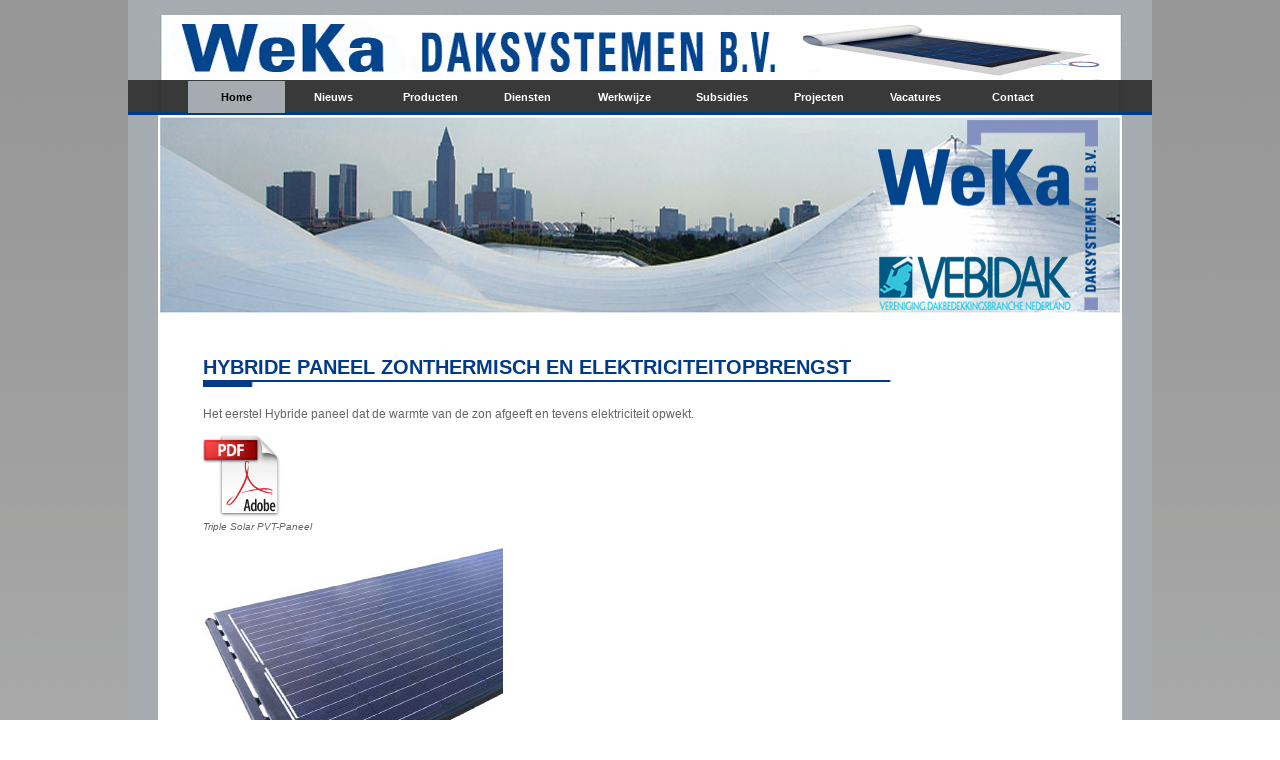

--- FILE ---
content_type: text/html
request_url: https://www.wekadaksystemen.nl/hybride-paneel-zonthermisch-elektriciteitopbrengst.html
body_size: 3918
content:
<!DOCTYPE html PUBLIC "-//W3C//DTD XHTML 1.0 Transitional//EN" "http://www.w3.org/TR/xhtml1/DTD/xhtml1-transitional.dtd">
<html xmlns="http://www.w3.org/1999/xhtml">
<head>
<meta http-equiv="Content-Type" content="text/html; charset=utf-8" />
<title>Welkom bij WeKa Daksystemen B.V.</title>
<link rel="shortcut icon" type="image/ico" href="http://www.demowebdesign.nl/images/favicon.ico" />
<meta name="keywords" content="WeKa Daksystemen, www.wekadaksystemen.nl" />
<meta name="description" content="Daksystemen Evalon Solar, Solyndra, Cellstrom" />
<link href="templatemo_style.css" rel="stylesheet" type="text/css" />
<style type="text/css">
<!--
.style1 {color: #003b87}
a:link {
	color: #FFFFFF;
	text-decoration: none;
}
a:visited {
	color: #666666;
	text-decoration: none;
}
body {
	background-image: url(weka.gif);
}
a:hover {
	text-decoration: none;
}
a:active {
	text-decoration: none;
}
.style12 {color: #FFFFFF}
.style3 {font-size: 9px}
.style4 {
	font-size: 10px;
	font-style: italic;
}
.style5 {	font-size: 9;
	font-style: italic;
}
img {
border: 0px none;
}
-->
</style>
<script src="Scripts/AC_RunActiveContent.js" type="text/javascript"></script>
</head>
<body>
<div id="templatemo_container">
<div id="templatemo_header">
  <div class="style1" id="templatemo_site_title"></div>
  <div class="templatemo_menu">
    <ul>
      <li><a href="index.html" class="current">Home</a></li>
      <li><a href="nieuws.html">Nieuws</a> </li>
      <li><a href="producten.html">Producten</a></li>
      <li><a href="diensten.html">Diensten</a></li>
      <li><a href="werkwijze.html">Werkwijze</a></li>
      <li><a href="subsidies.html">Subsidies</a></li>
      <li><a href="projecten.html">Projecten</a></li>
      <li><a href="vacatures.html">Vacatures</a></li>
      <li><a href="contact.html">Contact</a></li>
    </ul>
  </div>
</div>
<div id="templatemo_header_pic"></div>
    
  <div id="templatemo_content">
    <div id="templatemo_top">
      <h1>HYBRIDE PANEEL ZONTHERMISCH EN ELEKTRICITEITOPBRENGST</h1>
  <p>Het eerstel Hybride paneel dat de warmte van de zon afgeeft  en tevens elektriciteit opwekt.</p>
  <table width="167" border="0" cellspacing="0" cellpadding="0">
    <tr>
      <td width="167"><a href="test/paneelzonenwarmteTriple Solar PVT 2014.pdf"><img src="adobe-pdf-512x512.png" width="80" height="83" /></a></td>
      </tr>
    <tr>
      <td style="text-align: left"><span class="style4">Triple Solar PVT-Paneel</span></td>
      </tr>
  </table>
  <p><img src="pvt-paneel.jpg" width="300" height="248" alt=""/></p>
  <p>&nbsp;</p>
  <p>&nbsp;</p>
  <p>&nbsp;</p>
  <p>&nbsp;</p>
  <p>&nbsp;</p>
  <p>&nbsp;<span class="style5">&nbsp;</span>&nbsp;&nbsp;&nbsp;</p>
    </div>
    
  </div>
  <div id="templatemo_footer">
    <div class="footer_left">
      <div align="center">Weka Daksystemen B.V. - Binnendamseweg 77 - 3381 GB Giessenburg -&nbsp;Tel:  +31 (0)   184 61 86 99 - <br />
        copyright © 2009 WeKa Daksystemen B.V. - Webdesign: <a href="http://www.142design.nl">14/2 Design.nl</a></div>
    </div>
    <div class="footer_dot"></div>
        <div class="footer_right"><strong>WeKa Daksystemen B.V.</strong><br />
          Tel: +31 (0) 184 61 86 99<a href="#"><br />
  </a>Fax: +31 (0) 184 67 99 22<br />
          Email: <a href="mailto:info@wekadaksystemen.nl" class="style12">info@wekadaksystemen.nl</a></div>
  </div>
</div>

<script type="text/javascript">
var gaJsHost = (("https:" == document.location.protocol) ? "https://ssl." : "http://www.");
document.write(unescape("%3Cscript src='" + gaJsHost + "google-analytics.com/ga.js' type='text/javascript'%3E%3C/script%3E"));
</script>
<script type="text/javascript">
try {
var pageTracker = _gat._getTracker("UA-10986986-4");
pageTracker._trackPageview();
} catch(err) {}</script>


</body>
</html>

--- FILE ---
content_type: text/css
request_url: https://www.wekadaksystemen.nl/templatemo_style.css
body_size: 3412
content:
body {
	margin: 0;
	padding:0;
	font-family: Arial;
	font-size: 12px;
	line-height: 1.5em;
	color: #666666;
}

h1 {
	height: 33px;
	font-size: 20px;
	font-weight: bold;
	color: #003b87;
	background: url(images/templatemo_h1.jpg) no-repeat;
}
h2 {
	height: 33px;
	font-size: 13px;
	font-weight: bold;
	color: #003b87;
	background: url(images/templatemo_gray.jpg) no-repeat;
}

#templatemo_container {
	width: 1024px;
	margin: auto;
	background: url(images/templatemo_container_bg.jpg) repeat-y;
}
#templatemo_header {
	height: 115px;
	background: url(images/templatemo_header.jpg) no-repeat;
}
#templatemo_site_title {
	padding-top: 40px;
	padding-left: 50px;
	height: 40px;
	color: #003b87;
	font-weight: bold;
	font-size: 22px;
}
.templatemo_menu{
	float: left;
	width: 1024px;
	height: 35px;
	margin: 0px;
	padding: 0px;
}

.templatemo_menu ul {
	margin: 0px;
	padding-left: 60px;
	list-style: none;
	text-align: center;
}

.templatemo_menu li{
	display: inline;
}

.templatemo_menu li a{
	float: left;
	padding: 8px 0px;
	font-size: 11px;
	font-weight: bold;
	text-align: center;
	text-decoration: none;
	color: #fff;
	width: 97px;
}

.templatemo_menu li a:hover, .templatemo_menu li .current{
	color: #000000;
	background: url(images/templatemo_link_hover.jpg) center no-repeat;
}
#templatemo_header_pic {
	height: 200px;
	background: url(images/templatemo_slogan.jpg) no-repeat;
}
#templatemo_slogan {
	float: right;
	width: 700px;
	text-align: right;
	padding-right: 100px;
	padding-top: 20px;
	font-weight: bold;
}
#templatemo_slogan_text {
	float: right;
	text-align: right;
	width: 250px;
	padding-right: 100px;
	padding-top: 5px;
	font-size:11px;
}
#templatemo_content {
	width: 950px;
}
#templatemo_content a:link, #templatemo_content a:visited {
	color: #003B87;
	font-weight: bold;
}
#templatemo_content a:active, #templatemo_content a:hover {
	color: #013A87;
	font-weight: bold;
	text-align: right;
}
#templatemo_top {
	float: left;
	width: 900px;
	margin-top: 30px;
	padding-left: 75px;
	text-align: justify;
}
#templatemo_left {
	float: left;
	width: 200px;
	margin-left: 0px;
	margin-top: 30px;
	text-align: justify;
}
#templatemo_left span {
	color: #666666;
	font-weight:normal;
}
#templatemo_middle {
	float: left;
	width: 575px;
	margin-left: 0px;
	margin-top: 30px;
	text-align: justify;
}
#templatemo_right {
	float: right;
	margin-right: 0px;
	width: 300px;
	margin-top: 30px;
	text-align: justify;
}
#templatemo_right img {
	padding-left: 0px;
}

#templatemo_footer {
	clear: both;
	width: auto;
	margin-left: 0px;
	margin-top: 26px;
	height: 80px;
	background: #393939;
}

.footer_left {
	float: left;
	width: 750px;
	height: 50px;
	padding-top: 30px;
	padding-left: 10px;
	color: #FFFFFF;
	font-weight: bold;
}
.footer_left a:link, .footer_left a:visited { color: #fff; text-decoration: none; } 
.footer_left a:active, .footer_left a:hover {
	color: #FFFFFF;
	text-decoration: none;
}

.footer_dot {
	float: left;
	width: 1px;
	height: 80px;
	background: url(images/templatemo_dot.gif) repeat-y;
}
.footer_right {
	float: right;
	padding-top: 10px;
	width: 250px;
	height: 70px;
	color:#FFFFFF;	
}
#new {
	margin-left: 0px;
	width: 900px;
	background-image: url(images/test1.png);
}
.new_left {
}
